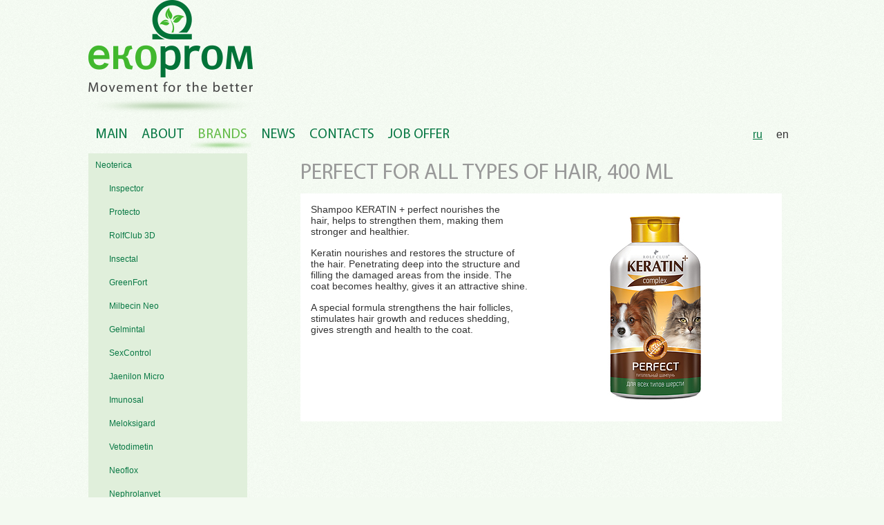

--- FILE ---
content_type: text/html; charset=utf-8
request_url: https://www.ekoprom.org/en/brands/neoterica/keratincomplex/perfect-dlia-vsekh-tipov-shersti-400-ml/
body_size: 7761
content:
<html><head><title>Ekoprom / Perfect for all types of hair, 400 ml</title><meta charset="utf-8"><link href="/site/assets/css/_core.css" rel="stylesheet" type="text/css" /></head><body><div class=global><header class="container"><div class="flex"><a href=/en/><img id="header-logo" src=/site/assets/files/images/ekoprom-en.png alt='Ekoprom'></a></div><div class="flex flex-middle flex-space-between"><div id="menu" class="flex"><ul><li class=""><a href="/en/">Main</a></li><li class=""><a href="/en/about/">About</a></li><li class=" parent"><a href="/en/brands/">Brands</a></li><li class=""><a href="/en/news/">News</a></li><li class=""><a href="/en/contacts/">Contacts</a></li><li class=""><a href="/en/job/">Job offer</a></li></ul></div><div id="langs"><ul><link rel='alternate' hreflang='home' href='/brands/neoterica/keratincomplex/perfect-dlia-vsekh-tipov-shersti-400-ml/' /><li><a href='/brands/neoterica/keratincomplex/perfect-dlia-vsekh-tipov-shersti-400-ml/' lang='home' class=''>ru</a></li><link rel='alternate' hreflang='en' href='/en/brands/neoterica/keratincomplex/perfect-dlia-vsekh-tipov-shersti-400-ml/' /><li><a href='/en/brands/neoterica/keratincomplex/perfect-dlia-vsekh-tipov-shersti-400-ml/' lang='en' class='current'>en</a></li></ul></div></div></header><div class='middle content cols'><div class='middle content cols'><div class='left col'><div class=padder><div id=submenu><ul><li><a href='/en/brands/neoterica/' title='Made for Neoterica GmbH (Germany)'>Neoterica </a><ul><li><a href='/en/brands/neoterica/inspector/' title='Inspector'>Inspector </a></li><li><a href='/en/brands/neoterica/protecto/' title='Protecto'>Protecto </a></li><li><a href='/en/brands/neoterica/rolfclub-3d/' title='RolfClub 3D'>RolfClub 3D </a></li><li><a href='/en/brands/neoterica/insektal/' title='Insectal'>Insectal </a></li><li><a href='/en/brands/neoterica/greenfort/' title='GreenFort'>GreenFort </a></li><li><a href='/en/brands/neoterica/mil-betcin-neo/' title='MILBECIN NEO - CUTTING EDGE ANTHELMINTIC PRODUCT WITH WIDE SPECTRUM OF ACTION WITH MILBEMYCIN'>Milbecin Neo </a></li><li><a href='/en/brands/neoterica/gelmintal/' title='Gelmintal'>Gelmintal </a></li><li><a href='/en/brands/neoterica/sekskontrol/' title='SexControl'>SexControl </a></li><li><a href='/en/brands/neoterica/zhanilon/' title='Jaenilon Micro - innovative product for regulation of sexual activity'>Jaenilon Micro </a></li><li><a href='/en/brands/neoterica/imunozal/' title='Imunosal NEO is a feed supplement to stimulate metabolism and maintain immunity'>Imunosal </a></li><li><a href='/en/brands/neoterica/meloksigard/' title='Meloksigard'>Meloksigard </a></li><li><a href='/en/brands/neoterica/vetodimetin/' title='Vetodimetin'>Vetodimetin </a></li><li><a href='/en/brands/neoterica/neofloks/' title='Neoflox is antibacterial tablets for veterinary use'>Neoflox </a></li><li><a href='/en/brands/neoterica/nephrolanvet/' title='Nephrolanvet paste'>Nephrolanvet </a></li><li><a href='/en/brands/neoterica/nephrolanvet-1/' title='Nephrolanvet paste'>Nephrolanvet </a></li><li><a href='/en/brands/neoterica/livetneo/' title='LivetNeo is a food supplement for improvement of liver and gall bladder function'>LivetNeo </a></li><li><a href='/en/brands/neoterica/vetoprofen-1/' title='Vetoprofen'>Vetoprofen </a></li><li><a href='/en/brands/neoterica/neodiar/' title='Neodiar is a unique and efficient solution for the treatment of acute and chronic diarrhea in cats and dogs'>Neodiar </a></li><li><a href='/en/brands/neoterica/unitabs/' title='Unitabs'>Unitabs </a></li><li><a href='/en/brands/neoterica/multilakomki/' title='MultiTreats'>MultiTreats </a></li><li><a href='/en/brands/neoterica/cliny/' title='Cliny'>Cliny </a></li><li><a href='/en/brands/neoterica/relaxivet/' title='Relaxivet'>Relaxivet </a></li><li><a href='/en/brands/neoterica/citoderm/' title='CitoDerm'>CitoDerm </a></li><li><a href='/en/brands/neoterica/alpenhof/' title='AlpenHof'>AlpenHof </a></li><li><a href='/en/brands/neoterica/mr-fresh/' title='Mr. Fresh'>Mr. Fresh </a></li><li><a href='/en/brands/neoterica/mr.fresh-smart/' title='Mr.Fresh Smart'>Mr.Fresh Smart </a></li><li><a href='/en/brands/neoterica/keratincomplex/' title='KeratinComplex'>KeratinComplex </a></li><li><a href='/en/brands/neoterica/ms.kiss/' title='Cat care products'>Ms.Kiss </a></li><li><a href='/en/brands/neoterica/mr.bruno/' title='Dog care products'>Mr.Bruno </a></li></ul></li><li><a href='/en/brands/ekoprom/' title='Our proper brands'>Our brands </a><ul><li><a href='/en/brands/ekoprom/chistotel/' title='Chistotel'>Chistotel </a></li><li><a href='/en/brands/ekoprom/happy-jungle/' title='Happy Jungle'>Happy Jungle </a></li><li><a href='/en/brands/ekoprom/alpiiskie-luga/' title='Alpine meadows'>Alpine meadows </a></li><li><a href='/en/brands/ekoprom/stop-problema/' title='«StopProblema»'>«StopProblema» </a></li><li><a href='/en/brands/ekoprom/animal-play/' title='Animal play'>Animal play </a></li></ul></li><li><a href='/en/brands/chemicals/' title='Household chemicals'>Chemicals </a><ul><li><a href='/en/brands/chemicals/antisept/' title='Antisept'>Antisept </a></li><li><a href='/en/brands/chemicals/tornado/' title='Tornado'>Tornado </a></li></ul></li></ul><div class=shade></div></div><br><br></div></div><div class='right col'><div class=padder><h1 class=pagetitle> Perfect for all types of hair, 400 ml </h1><div class="c-doc"><div class="cols"><div class="left col"><div class="padder"><div><p>Shampoo KERATIN + perfect nourishes the hair,&nbsp;helps to strengthen them, making them stronger and healthier.</p><p>Keratin nourishes and restores the structure of the hair. Penetrating deep into the structure and filling the damaged areas from the inside. The coat becomes&nbsp;healthy, gives it an attractive shine.</p><p>A special formula strengthens the hair follicles, stimulates hair growth and reduces shedding, gives strength and health to the coat.</p></div></div></div><div class="right col"><div class="padder"><div id="image" class="image"><a href="/site/assets/files/1878/r502-2.jpg" rel="shadowbox"><img src="/site/assets/files/1878/300x/r502-2.jpg" alt="Perfect for all types of hair, 400 ml" title="Perfect for all types of hair, 400 ml"></a></div></div></div></div></div></div></div></div></div><div class="bottom"><div class='flex flex-top flex-space-between container'><div class='half-padded'><a href="tel:">+7 495 514 93 42</a></div><div class='half-padded'><br><br><a href=/contacts/ class=shadowbox>схема проезда</a></div><div class='half-padded'><a href=mailto:ekoprom@ekoprom.org>ekoprom@ekoprom.org</a><br><br><a href="https://www.youtube.com/channel/UCPk_MSJcOeU6PFBy8lrPR8A" target=_blank class="shadowbox">Youtube-канал Neoterica</a></div><div class='half-padded'><div class="flex"><div class="half-padded"> БЕСПЛАТНАЯ ГОРЯЧАЯ ЛИНИЯ <br><a href="tel:8 800 222 19 65"> 8 800 222 19 65 </a><br> Звоните! </div><div class="half-padded"> Время работы: <br> 9.00 – 21.00 (по МСК) <br> Пн Вт Ср Чт Пт Сб Вс </div></div></div></div><br><br><div class='padded centered container'> &copy; 2011-2026, Ekoprom. All trademarks reserved. </div></div></div><script type="text/javascript"> (function(m,e,t,r,i,k,a){m[i]=m[i]||function(){(m[i].a=m[i].a||[]).push(arguments)}; m[i].l=1*new Date();k=e.createElement(t),a=e.getElementsByTagName(t)[0],k.async=1,k.src=r,a.parentNode.insertBefore(k,a)}) (window, document, "script", "https://mc.yandex.ru/metrika/tag.js", "ym"); ym(52368253, "init", { clickmap:true, trackLinks:true, accurateTrackBounce:true });</script><noscript><div><img src="https://mc.yandex.ru/watch/52368253" style="position:absolute; left:-9999px;" alt="" /></div></noscript></body></html><link href="/site/assets/css/catalog.css" rel="stylesheet" type="text/css" /><script src="/site/assets/js/_core.js"></script>

--- FILE ---
content_type: text/css; charset=UTF-8
request_url: https://www.ekoprom.org/site/assets/css/_core.css
body_size: 6767
content:
@font-face{font-family:'Myriad Pro';src:url('/site/assets/fonts/MyriadPro/MyriadPro-Regular.woff2') format('woff2'), url('/site/assets/fonts/MyriadPro/MyriadPro-Regular.woff') format('woff');font-weight:normal;font-style:normal} @font-face{font-family:'Myriad Pro';src:url('/site/assets/fonts/MyriadPro/MyriadPro-Bold.woff2') format('woff2'), url('/site/assets/fonts/MyriadPro/MyriadPro-Bold.woff') format('woff');font-weight:bold;font-style:normal} @font-face{font-family:'Myriad Pro';src:url('/site/assets/fonts/MyriadPro/MyriadPro-Regular.woff2') format('woff2'), url('/site/assets/fonts/MyriadPro/MyriadPro-Regular.woff') format('woff');font-weight:normal;font-style:normal} @font-face{font-family:'Myriad Pro';src:url('/site/assets/fonts/MyriadPro/MyriadPro-Bold.woff2') format('woff2'), url('/site/assets/fonts/MyriadPro/MyriadPro-Bold.woff') format('woff');font-weight:bold;font-style:normal} .container{margin:0 auto;max-width:1024px} body{font-family:tahoma, sans-serif;color:#333} h1, h2, h3, h4, h5, h6{color:#999} a{color:#087844} a:hover{color:#62bb46} a:visited{color:#62bb46} h1, h2, h3, h4, h5, h6{font-family:'Myriad Pro', sans-serif} h1, h2{text-transform:uppercase;font-weight:100} h1, h2, h3, h4{padding:10px 0} h5, h6{padding:5px 0} h2{font-size:28px} h3{font-size:24px;font-weight:100} h4{font-size:18px} h5{font-size:14px} h6{font-size:12px} .content p, .content li{font-size:14px} .content p{padding-bottom:15px} .content ul{padding:0 0 20px 25px} h2.pagetitle{padding:0 0 25px 0} .inset-left{float:left;margin:0 10px 10px 0} .inset-right{float:right;margin:0 0 10px 10px} .hidden{display:none} .visible{display:block} .comment{font-size:10px;color:#999} a.shadowbox{font-size:11px;padding:5px 10px;color:#fff;text-decoration:none;background:url(/site/assets/files/images/backs/grad-darkgreen.png) 0 100%;border-radius:10px} a.shadowbox:hover{background:url(/site/assets/files/images/backs/grad-lightgreen.png) 0 100%} .phone{font-size:25px} .phone .code{font-size:12px;padding-right:5px} .flex{display:flex;flex-flow:row wrap} .flex-row{flex-flow:row} .flex-col{flex-flow:column} .flex-wrap{flex-wrap:wrap} .flex-nowrap{flex-wrap:nowrap} .flex-center, .flex-justify-center{justify-content:center} .flex-middle, .flex-align-center{align-items:center} .flex-space-between{justify-content:space-between} .flex-end{margin-left:auto !important} #header-banner{margin:10px;margin-right:0px;width:770px} #langs ul, #langs li{list-style:none} #langs li{display:inline-block;padding:10px} #langs li a.current{color:#333;text-decoration:none} .half-padded{padding:/ 2} .padded{padding:} .double-padded{padding:* 2} .v-padded{padding:0} .h-padded{padding:0 } .half-v-padded{padding:/2 0} .half-h-padded{padding:0 /2} #submenu{position:relative;margin:0 0 20px -20px;width:250px} #submenu .shade{left:0px;bottom:-10px;width:100%;height:20px} #submenu ul{overflow:hidden;width:100%;margin:0px;padding:0px;background:#e0efdb} #submenu ul li{margin:0px;padding:0px;padding-left:20px;list-style:none} #submenu ul li a{display:block;width:210px;padding:10px;font-size:12px;text-decoration:none} #submenu ul li a:hover{color:#62bb46;background:#fff} #submenu ul li.current>a, #submenu ul li.current>a:visited, #submenu ul li.parent>a, #submenu ul li.parent>a:visited{color:#fff;background:url(/site/assets/files/images/backs/grad-lightgreen.png) 0 100% repeat-x #60bb44;background-size:100% 100%} #submenu ul li.current>a:hover{cursor:default} #submenu ul li a:visited{color:#087844}  *{margin:0px;padding:0px}  .cols{ clear:both;width:100%;* margin-right:-1px;overflow-x:hidden}.col,.float-left{ float:left} .float-right{ float:right} .cols:after{ * content:".";display:block;height:0px;clear:both;visibility:hidden} .spacer{ clear:both;width:100%}.w-5p{width:5%} .w-10p{width:10%} .w-15p{width:15%} .w-20p{width:20%} .w-25p{width:25%} .w-30p{width:30%} .w-33p{width:33%} .w-34p{width:34%} .w-35p{width:35%} .w-40p{width:40%} .w-45p{width:45%} .w-50p{width:50%} .w-60p{width:60%} .w-65p{width:65%} .w-66p{width:66%} .w-67p{width:67%} .w-70p{width:70%} .w-75p{width:75%} .w-80p{width:80%} .w-90p{width:90%} .w-99p{width:99%} .w-100p{width:100%} .align-left{ text-align:left}.align-center{ text-align:center}.align-right{ text-align:right}.inset-left{ float:left;margin:0 10px 10px 0} .inset-right{ float:right;margin:0 0 10px 10px} .noscroll{ overflow:hidden} .debug{ outline:1px solid #000000}img{border:0px}  .content div{  }html,body{height:100%} body{ background:url(/site/assets/files/images/backs/global.png) #f3faf1} div.global{ position:absolute;left:0;top:0;z-index:1;width:100%;min-height:100%;height=100%;text-align:center} div.top,div.middle,div.bottom-inner{ position:relative;margin:0px auto;text-align:left;max-width:1024px;min-width:800px;* width:1024px} div.middle{ padding:0px 0 180px 0 !important} div.middle div.left{ width:30%}div.middle div.left div.padder{ padding:0px 20px 0 0} div.middle div.right{ width:70%}div.middle div.right div.padder{ padding:0 20px 0 0}div.bottom{ position:absolute;z-index:3;left:0px;bottom:0px;width:100%;height:150px} div.bottom-inner{ width:100%} div.bottom-inner .col{ width:25%;height:150px;overflow:hidden}div.logo{ position:absolute;left:0px;top:50px;z-index:10} div.logo a{ padding:0px;margin:0px}  .shade{ position:absolute;z-index:-1;background:url(/site/assets/files/images/backs/shade.png) 50% 100%;background-size:cover}.bottom{ font-size:11px}#lang-switch{ float:right}#lang-switch fieldset{ border:0px}#lang-switch #yams_lang_select{ width:auto} #lang-switch ul, #lang-switch li{ list-style:none} #lang-switch li{ display:inline-block} #lang-switch li{ padding:5px} #lang-switch li, #lang-switch li a{ font-size:12px} #lang-switch li a.current{ color:#333;text-decoration:none} #lang-switch a[lang=en]{ padding-left:16px;background:url(/site/assets/files/images/langs/uk.png) 0% 0% no-repeat;background-size:contain} #lang-switch a[lang=ru]{ padding-left:16px;background:url(/site/assets/files/images/langs/ru.png) 0% 0% no-repeat;background-size:contain}#menu>ul li{ list-style:none;float:left} #menu>ul li a{ font:20px 'Myriad Pro', sans-serif;display:block;padding:15px 10px;text-transform:uppercase;text-decoration:none} #menu>ul li.current a, #menu>ul li a:hover,#menu>ul li.parent a,#menu>ul li.parent a:hover{ color:#62bb46;background:url(/site/assets/files/images/backs/shade-green.png) 50% 35px no-repeat;background-size:100% 15px;-o-background-size:100% 15px;-khtml-background-size:100% 15px;-moz-background-size:100% 15px;-webkit-background-size:100% 15px} #menu>ul li.current a:hover, #menu>ul li.parent a:hover{ background:none}.dittoNewsListItem{ padding-bottom:10px} .dittoNewsListItem .date{ font-size:10px;padding:5px;color:#ccc;background-color:#666;width:100px} .dittoNewsListItem a{ text-decoration:none} .dittoNewsListItem .introtext{ font-size:11px;padding:5px}

--- FILE ---
content_type: text/css; charset=UTF-8
request_url: https://www.ekoprom.org/site/assets/css/catalog.css
body_size: 5269
content:
#newitems{ margin:0px;padding:0px;position:relative;width:230px;height:400px;background-color:#fff} #newitems .shade{ bottom:-10px;width:230px;height:20px} .c-doc-content{ position:relative;margin:0 0 50px 0;background:#fff}.c-doc-content .padder{ padding:20px !important} .c-doc-content .shade{ bottom:-20px;left:0px;width:100%;height:20px}  .c-folder-list .folder{ width:220px;height:150px;float:left;margin:0 10px 20px 0;position:relative;background:#fff} .c-folder-list .folder .image{ position:absolute;z-index:10;width:100%;text-align:center} .c-folder-list .folder .shade{ bottom:-10px;left:0px;width:100%;height:20px}  .c-doc-list{}.c-doc-list .doc{ position:relative;width:210px;height:390px;float:left;margin:0px 20px 20px 0;background-color:#fff} .c-doc-list .doc .shade{ bottom:-10px;left:0px;width:200px;height:20px} .c-doc-list .doc a{ text-decoration:none} .c-doc-list .doc a:hover{}.c-doc-list .doc .hit, .c-doc-list .doc .hit_en{ position:absolute;left:-10px;top:-15px;z-index:50;width:60px;height:60px} .c-doc-list .doc .hit{ background:url(/assets/templates/frontend/img/labels/hit.png)} .c-doc-list .doc .hit_en{ background:url(/assets/templates/frontend/img/labels/hit_en.png);background-size:150%;background-position:-10px 0px} .c-doc-list .doc .new, .c-doc-list .doc .new_en{ position:absolute;right:-10px;top:-15px;z-index:50;width:60px;height:60px;background:url(/assets/templates/frontend/img/labels/new.png)}.c-doc-list .doc .new_en{ background:url(/assets/templates/frontend/img/labels/new_en.png);background-size:150%;background-position:-10px 0px} .c-doc-list .doc .image{ position:absolute;z-index:50;width:200px} .c-doc-list .doc .code{ position:absolute;z-index:100;top:200px;width:200px;height:15px;text-align:center;font-size:11px;color:#999} .c-doc-list .doc .title{ position:absolute;z-index:100;top:215px;width:200px;height:75px;text-align:center;font-size:12px;font-weight:800} .c-doc-list .doc .title .padder{ padding:10px !important} .c-doc-list .doc .introtext{ position:absolute;z-index:100;width:190px;top:255px;padding:10px;font-size:11px} .c-doc-list .doc .properties{ position:absolute;z-index:100;width:190px;top:325px;padding:10px;font-size:10px;color:#999}.c-doc-list .doc .price{} #thumbs{ margin-top:15px;text-align:center;width:400px !important}  .c-doc{ position:relative;background:#fff}.c-doc .padder{ padding:15px !important} .c-doc .left{ width:50% !important} .c-doc .right{ width:50% !important}  ul.doc-menu{ list-style:none;padding:0px !important;margin:0px !important} ul.doc-menu{}ul.doc-menu li{ margin:0 0 3px 0 !important} ul.doc-menu li a{ color:#fff;text-decoration:none;font-size:12px;display:block;padding:5px;opacity:.5;background:url(/assets/templates/frontend/img/backs/menu.png)}ul.doc-menu li a:hover, ul.doc-menu li.active a{ opacity:1}ul.doc-menu li.active a{ cursor:default} .c-doc .center{ width:35%} .c-doc .right{ width:50%} .c-doc .image{}.c-doc .thumb{ width:200px;float:left} .c-doc .file{ width:100%;text-align:center} .c-doc .file a{ display:inline-block;margin:10px;padding:10px;font-size:12px;color:#fff;text-decoration:none;background:#60bb44} .c-doc .file a:hover{ background:#087844} table.tvs{ width:100%;margin:20px 0}table.tvs td{ font-size:11px;padding:5px;border-bottom:1px solid #666} .c-item-list{}.c-item-list .item{ width:110px;height:120px;float:left;margin:0px 5px 10px 0;text-align:center} .c-item-list .item a{ text-decoration:none} .c-item-list .item a:hover{}.c-item-list .item .image{ }#sb-title-inner,#sb-info-inner,#sb-loading-inner,div.sb-message{font-size:11px;color:#fff} #sb-container{position:fixed;margin:0;padding:0;top:0;left:0;z-index:999;text-align:left;visibility:hidden;display:none} #sb-overlay{position:relative;height:100%;width:100%} #sb-wrapper{position:absolute;visibility:hidden;width:100px} #sb-wrapper-inner{position:relative;overflow:hidden;height:100px} #sb-body{position:relative;height:100%} #sb-body-inner{position:absolute;height:100%;width:100%} #sb-player.html{height:100%;overflow:auto} #sb-body img{border:none} #sb-loading{position:relative;height:100%} #sb-loading-inner{position:absolute;font-size:14px;line-height:24px;height:24px;top:50%;margin-top:-12px;width:100%;text-align:center} #sb-loading-inner span{background:url(loading.gif) no-repeat;padding-left:34px;display:inline-block} #sb-body,#sb-loading{background-color:#060606} #sb-title,#sb-info{position:relative;margin:0;padding:0;overflow:hidden} #sb-title,#sb-title-inner{height:26px;line-height:26px} #sb-title-inner{font-size:16px} #sb-info,#sb-info-inner{height:20px;line-height:20px} #sb-info-inner{font-size:12px} #sb-nav{float:right;height:16px;padding:2px 0;width:45%} #sb-nav a{display:block;float:right;height:16px;width:16px;margin-left:3px;cursor:pointer;background-repeat:no-repeat} #sb-nav-close{background-image:url(close.png)} #sb-nav-next{background-image:url(next.png)} #sb-nav-previous{background-image:url(previous.png)} #sb-nav-play{background-image:url(play.png)} #sb-nav-pause{background-image:url(pause.png)} #sb-counter{float:left;width:45%} #sb-counter a{padding:0 4px 0 0;text-decoration:none;cursor:pointer;color:#fff} #sb-counter a.sb-counter-current{text-decoration:underline} div.sb-message{font-size:12px;padding:10px;text-align:center} div.sb-message a:link,div.sb-message a:visited{color:#fff;text-decoration:underline}